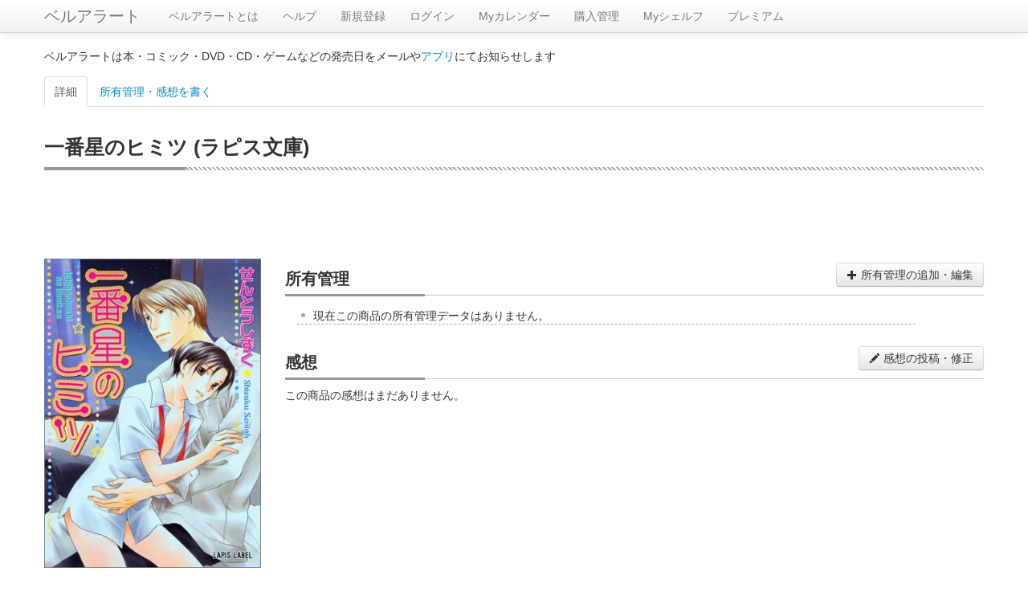

--- FILE ---
content_type: text/html; charset=utf-8
request_url: https://www.google.com/recaptcha/api2/aframe
body_size: 268
content:
<!DOCTYPE HTML><html><head><meta http-equiv="content-type" content="text/html; charset=UTF-8"></head><body><script nonce="nAz3bgHsNXmTz-NuG3jjmw">/** Anti-fraud and anti-abuse applications only. See google.com/recaptcha */ try{var clients={'sodar':'https://pagead2.googlesyndication.com/pagead/sodar?'};window.addEventListener("message",function(a){try{if(a.source===window.parent){var b=JSON.parse(a.data);var c=clients[b['id']];if(c){var d=document.createElement('img');d.src=c+b['params']+'&rc='+(localStorage.getItem("rc::a")?sessionStorage.getItem("rc::b"):"");window.document.body.appendChild(d);sessionStorage.setItem("rc::e",parseInt(sessionStorage.getItem("rc::e")||0)+1);localStorage.setItem("rc::h",'1769447497426');}}}catch(b){}});window.parent.postMessage("_grecaptcha_ready", "*");}catch(b){}</script></body></html>